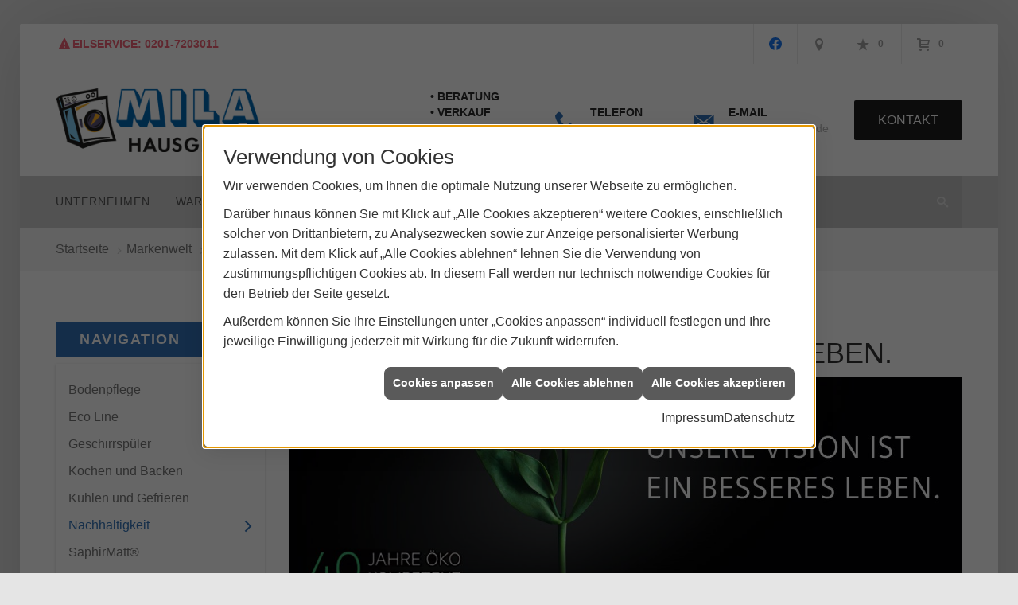

--- FILE ---
content_type: text/html; charset=utf-8
request_url: https://www.mila-essen.de/marke_hersteller_produkte/aeg/nachhaltigkeit
body_size: 12313
content:
<!DOCTYPE html><html lang="de"><head><title>Nachhaltigkeit - MILA Hausgeräte Essen Heisingen</title><meta name="Content-Type" content="text/html;charset=utf-8"/><meta name="description" content="Hausgeräte-Beratung und -Verkauf, Kundendienst und Reparatur vom Fachhändler in Essen - MILA Hausgeräte - Beachten Sie unsere Angebote"/><meta name="robots" content="index, follow"/><meta name="keywords" content="hausgeräte, elektrogeräte,Essen,MILA Hausgeräte,einbaugeräte, standgeräte, waschmaschine, toplader, toploader, frontlader, frontloader, wäschetrockner, trockner, backofen, herd, einbauherd, elektroherd, gasherd, kochfeld, cerankochfeld, glaskeramikkochfeld, dampfgarer, mikrowelle, mikrowellengerät, geschirrspüler, spülmaschine, kühlschrank, gefrierschrank, gefriertruhe, kühlgefrierkombination, kühl-gefrier-kombination"/><meta name="revisit-after" content="28 days"/><meta name="google-site-verification" content="c2sDQ8mKFY6GrygO20abwkfK9HfWgsYW5jW3Ogr-ye8"/><meta name="company" content="MILA Hausgeräte"/><meta name="date" content="2026-01-22"/><meta property="og:type" content="website"/><meta property="og:locale" content="de-DE"/><meta property="og:site_name" content="MILA Hausgeräte & Kundendienst"/><meta property="og:url" content="https://www.mila-essen.de/marke_hersteller_produkte/aeg/nachhaltigkeit"/><meta property="article:published_time" content="2025-11-28T11:09:30"/><meta property="og:image" content="https://www.mila-essen.de/scripts/get.aspx?media=/config/theme/og-image.png"/><meta property="og:image:secure_url" content="https://www.mila-essen.de/scripts/get.aspx?media=/config/theme/og-image.png"/><meta property="og:title" content=" Nachhaltigkeit"/><meta property="twitter:title" content=" Nachhaltigkeit"/><meta property="twitter:card" content="summary"/><meta property="og:description" content="Hausgeräte-Beratung und -Verkauf, Kundendienst und Reparatur vom Fachhändler in Essen - MILA Hausgeräte - Beachten Sie unsere Angebote"/><meta property="twitter:description" content="Hausgeräte-Beratung und -Verkauf, Kundendienst und Reparatur vom Fachhändler in Essen - MILA Hausgeräte - Beachten Sie unsere Angebote"/><link href="https://www.mila-essen.de/marke_hersteller_produkte/aeg/nachhaltigkeit" rel="canonical"/><link href="https://www.mila-essen.de/scripts/get.aspx?media=/config/theme/apple-touch-icon.png" rel="apple-touch-icon"/><link href="https://www.mila-essen.de/scripts/get.aspx?media=/config/theme/favicon.ico" rel="shortcut icon" type="image/x-icon"/><link href="/scripts/get.aspx?media=/config/theme/css/include.min.css&v=06012026191412" rel="stylesheet" type="text/css"/><script type="application/ld+json">{"@context":"http://schema.org","@type":"LocalBusiness","name":"MILA Hausgeräte & Kundendienst","image":"www.mila-essen.de/media/config/theme/logo.png","@id":"www.mila-essen.de","url":"www.mila-essen.de","telephone":"0201 7203011","email":"info@mila-essen.de","address":{"@type":"PostalAddress","streetAddress":"Bahnhofstraße 23","addressLocality":"Essen","postalCode":"45259","addressCountry":"DE"},"geo":{"@type":"GeoCoordinates","latitude":"51.401669","longitude":"7.065901"},"sameAs":["https://www.facebook.com/MILA-Hausgeräte-110635245107471"]}</script></head><body class="body_layout layout_main" data-active-content-q="/marke_hersteller_produkte/aeg/nachhaltigkeit" data-active-audience-q="kein" data-is-bot="true"><!-- IP = 23 --><!-- SID = spd1bz5tbqv3b52uedvyrgoe --><!-- ShopID = 10011221 (-341) --><!-- AppMode = offline --><!-- Loc = 1 --><!-- Page generated = 22.01.2026 19:38:32 --><!-- Page rendering = 462 --><!-- Cached = False -->
 <a href="/scripts/kontakt/mail.aspx" rel="nofollow" style="display:none">Kontakt</a> 
<div class="visible-print"></div><nav id="mobile_menu"></nav><div id="layout_wrapper"><header class="hidden-print" id="layout_header"><div class="header_contactbar_wrapper"><div class="container"><div class="header_contactbar"><div class="header_contactbar_contact hidden-xs hidden-sm"><ul class="header_contactbar_list"><li class="header_contactbar_item header_contactbar_service iconSetQ iconSetQ-warning"><span><strong>EILSERVICE: <a href="tel:7203011" title="720 30 11">0201-7203011</a></strong><a href="tel:7203011" title="720 30 11"></a></span></li></ul></div><div class="header_contactbar_buttons"><ul><li class="header_btn_socialmedia"><div class="socialmediaQ socialmediaQ-facebook socialmediaQ-default"><a href="https://www.facebook.com/MILA-Hausgeräte-110635245107471" target="_blank" rel="noreferrer"><picture class="responsiveImageQ"><template class="sourceQ" data-src="/content/images/socialmedialogos/facebook_q.svg" data-startwidth="" data-fancy="" data-previewcode=""></template><img src="" alt="Ein Facebook-Logo"></picture></a></div></li><li class="header_btn_location" title="bitteAnpassen"><a href="/unternehmen/elektrogeraete/kontakt" target="_self" rel="noreferrer" title="Jetzt Kontakt aufnehmen"><span class="iconSetQ iconSetQ-location"></span></a></li><li class="header_btn_phone hidden-md hidden-lg"><a class="iconSetQ iconSetQ-smartphone" href="tel:02017203011" title="Telefon"></a></li><li class="header_btn_mail hidden-md hidden-lg"><a class="iconSetQ iconSetQ-mail" title="E-Mail" data-q-uncrypt="105:110:102:111:64:109:105:108:97:45:101:115:115:101:110:46:100:101"></a></li><li class="header_btn_watchlist"><a href="#" title="Ihre Merkliste" data-q-trigger="ieQ.system.window.open" data-q-url="/unternehmen/elektrogeraete/merkliste?hdModus=" data-q-windowname="_self"><span class="iconSetQ iconSetQ-notelist-view"></span><span class="badge" title="Ihre Merkliste" data-q-mlcount="true" data-count="0">0</span></a></li><li class="header_btn_cart"><a href="/shop/warenkorb?" rel="noreferrer" title="Ihr Warenkorb"><span class="iconSetQ iconSetQ-cart" aria-hidden="true"  ></span><span class="badge" data-count="0">0</span><span class="sr-only">Artikel in Ihrem Warenkorb</span></a></li></ul></div></div></div></div><div class="header_logobar_wrapper"><div class="container"><div class="header_logobar"><a class="header_logobar_logo" href="/home.aspx" target="_self" rel="noreferrer" title="Zur Startseite"><picture class="responsiveImageQ"><template class="sourceQ" data-src="/media/config/theme/logo.png" data-startwidth="" data-focus-x="0.5" data-focus-y="0.5" data-fancy="false" data-previewcode=""></template><img src="" alt="Logo"></picture></a><div class="header_logobar_contact hidden-xs"><ul><li class="hidden-xs hidden-sm" id="header_contact_phone"><span class="header_contact_icon"></span><div><span class="header_contact_label">• Beratung</span><span class="header_contact_label">• Verkauf</span><span class="header_contact_label">• Kundendienst</span><span class="header_contact_label">• Ersatzteile</span></div></li><li class="hidden-xs hidden-sm" id="header_contact_phone"><span class="header_contact_icon iconSetQ iconSetQ-phone"></span><div><span class="header_contact_label">Telefon</span><span class="header_contact_value"><span class="value">0201 7203011</span></span></div></li><li class="hidden-xs hidden-sm" id="header_contact_mail"><span class="header_contact_icon iconSetQ iconSetQ-mail"></span><div><span class="header_contact_label">E-Mail</span><span class="header_contact_value"><span class="value"><a title="E-Mail" data-q-trigger="ieQ.system.helper.uncrypt" data-q-uncrypt="105:110:102:111:64:109:105:108:97:45:101:115:115:101:110:46:100:101">oan-iismlsee@.dfen</a></span></span></div></li><li id="header_contact_btn" title="bitteAnpassen"><a href="/unternehmen/elektrogeraete/kontakt" target="_self" rel="noreferrer" title="Mehr erfahren">Kontakt</a></li></ul></div></div></div></div><div class="header_navigation_wrapper"><div class="container"><div class="header_navigation"><nav class="header_navbar hidden-md hidden-lg"><div class="nav_toggle"><a class="header_menu_toggle" href="#mobile_menu" target="_self" title="Navigation öffnen"><span class="bar"></span><span class="bar"></span><span class="bar"></span></a><a class="header_menu_toggle_close" href="#mobile_menu" target="_self" title="Navigation schließen"><span class="bar"></span><span class="bar"></span></a></div></nav><nav class="header_navbar hidden-xs hidden-sm"><div class="main_menu"><ul><li class="dropdown_item single"><a href="/unternehmen/elektrogeraete" target="_self" rel="noreferrer" title="Unternehmen">Unternehmen</a><div class="dropdown_content"><ul role="menu"   data-listing="standard"><li role="none"  ><a role="menuitem"   href="/unternehmen/elektrogeraete/ueber_uns" title="Über uns">Über uns</a></li><li role="none"  ><a role="menuitem"   href="/unternehmen/elektrogeraete/leistungen" title="Leistungen">Leistungen</a></li><li role="none"  ><a role="menuitem"   href="/unternehmen/elektrogeraete/ausstellung" title="Ausstellung">Ausstellung</a></li><li role="none"  ><a role="menuitem"   href="/unternehmen/elektrogeraete/recruiting" title="Stellenangebote">Stellenangebote</a></li><li role="none"  ><a role="menuitem"   href="/unternehmen/elektrogeraete/kontakt" title="Kontakt">Kontakt</a></li><li role="none"  ><a role="menuitem"   href="/unternehmen/elektrogeraete/terminkalender" title="Terminanfrage">Termin&shy;anfrage</a></li><li role="none"  ><a role="menuitem"   href="/unternehmen/elektrogeraete/stammkundeninfo" title="Stammkunden-Info">Stammkun&shy;den-Info</a></li><li role="none"  ><a role="menuitem"   href="/unternehmen/elektrogeraete/gaestebuch" title="Gästebuch">Gästebuch</a></li><li role="none"  ><a role="menuitem"   href="/unternehmen/elektrogeraete/malvorlagen" title="Malvorlagen">Malvorlagen</a></li></ul></div></li><li><a href="/unternehmen/elektrogeraete/vorort-plus" target="_self" title="VorOrt-plus">Warum wir?</a></li><li><a href="/marke_hersteller_produkte" target="_self" title="Markenwelt">Markenwelt</a></li><li class="dropdown_item single"><span title="Beratungswelt">Beratungswelt</span><div class="dropdown_content"><ul role="menu"   data-listing="standard" data-zielgruppe="privat"><li role="none"  ><a role="menuitem"   href="/elektrogeraete/waesche" title="Waschen und Trocknen">Waschen und Trocknen</a></li><li role="none"  ><a role="menuitem"   href="/elektrogeraete/geschirrspueler" title="Geschirrspüler">Geschirrspüler</a></li><li role="none"  ><a role="menuitem"   href="/elektrogeraete/kochen_und_backen" title="Kochen und Backen">Kochen und Backen</a></li><li role="none"  ><a role="menuitem"   href="/elektrogeraete/kuehl_gefriergeraete" title="Kühlen und Gefrieren">Kühlen und Gefrieren</a></li><li role="none"  ><a role="menuitem"   href="/elektrogeraete/kaffee" title="Kaffee- und Espressogeräte">Kaffee- und Espressogeräte</a></li><li role="none"  ><a role="menuitem"   href="/elektrogeraete/staubsauger" title="Staubsauger">Staub&shy;sauger</a></li><li role="none"  ><a role="menuitem"   href="/elektrogeraete/kleingeraete" title="Kleingeräte">Kleingeräte</a></li><li role="none"  ><a role="menuitem"   href="/elektrogeraete/smart_home" title="Smart Home">Smart Home</a></li><li role="none"  ><a role="menuitem"   href="/elektrogeraete/tipps" title="Onlinemagazin">Onlinemagazin</a></li></ul><div class="clearfix"></div></div></li><li class="dropdown_item single"><a href="/shop" target="_self" title="Produkte">Produkte</a><div class="clearfix"></div></li><li><a href="https://www.mila-essen.fachhandelskatalog.de/" target="_blank" rel="noreferrer" title="Miele Katalog">Miele Katalog</a></li></ul><div class="clearfix"></div></div></nav><div class="header_search" id="header_search"><form action="/scripts/csearch.aspx" id="csuche" name="csuche" data-q-show-pending-on="submit" method=get enctype=multipart/form-data role="search"    ><div class="input-group"><input class="form-control form-control" aria-label="Webseite durchsuchen"   placeholder="Suche ..." maxlength="200" title="Ihre Suche" id="suchbgr" name="suchbgr" type="text"/><input class="form-control" aria-label="Webseite durchsuchen"   value="HBPCM" id="SearchSpecs" name="SearchSpecs" type="hidden"/><input class="form-control" aria-label="Webseite durchsuchen"   value="false" id="ShowSpecs" name="ShowSpecs" type="hidden"/><input class="form-control" aria-label="Webseite durchsuchen"   value="5" id="DefCount" name="DefCount" type="hidden"/><input class="form-control" aria-label="Webseite durchsuchen"   value="HBPCM" id="ResOrder" name="ResOrder" type="hidden"/><div class="input-group-btn"><button class="btn btn-primary iconSetQ iconSetQ-search" id="sub" title="Suchen" type="submit"><span class="sr-only">Suchen</span></button></div></div></form></div></div></div></div></header><div id="layout_boxed_wrapper"><nav class="hidden-print" id="layout_breadcrumb"><div class="container"><ol class="breadcrumb"><li><a href="https://www.mila-essen.de" rel="noreferrer">Startseite</a></li><li><a href="/marke_hersteller_produkte" rel="noreferrer">Markenwelt</a></li><li><a href="/marke_hersteller_produkte/aeg" rel="noreferrer">AEG Hausgeräte</a></li><li class="active" aria-current="page"  >Nachhaltigkeit</li></ol></div></nav><main id="layout_main"><div class="container"><div class="row"><div class="hidden-xs hidden-sm hidden-print col-xs-12 col-sm-12 col-md-3 col-lg-3"><aside id="layout_sidebar"><h3 class="sidebar_title">Navigation</h3><ul class="sidebar_menu" role="menu"   data-listing="standard"><li role="none"  ><a role="menuitem"   href="/marke_hersteller_produkte/aeg/bodenpflege" title="Bodenpflege">Bodenpflege</a></li><li role="none"  ><a role="menuitem"   href="/marke_hersteller_produkte/aeg/eco-line" title="Eco Line">Eco Line</a></li><li role="none"  ><a role="menuitem"   href="/marke_hersteller_produkte/aeg/geschirrspueler" title="Geschirrspüler">Geschirrspüler</a></li><li role="none"  ><a role="menuitem"   href="/marke_hersteller_produkte/aeg/kochen_und_backen" title="Kochen und Backen">Kochen und Backen</a></li><li role="none"  ><a role="menuitem"   href="/marke_hersteller_produkte/aeg/kuehl_gefriergeraete" title="Kühlen und Gefrieren">Kühlen und Gefrieren</a></li><li role="none"  ><a role="menuitem"   href="/marke_hersteller_produkte/aeg/nachhaltigkeit" title="Nachhaltigkeit">Nachhaltigkeit</a></li><li role="none"  ><a role="menuitem"   href="/marke_hersteller_produkte/aeg/saphirmatt" title="SaphirMatt®">SaphirMatt®</a></li><li role="none"  ><a role="menuitem"   href="/marke_hersteller_produkte/aeg/waesche" title="Wäschepflege">Wäschepflege</a></li></ul></aside></div><div class="layout_main-col-print col-xs-12 col-sm-12 col-md-9 col-lg-9"><section id="layout_content"><div class="pull-right layout_aktionsleiste hidden-print"></div><div class="clearfix"></div>

<article><header><h1>UNSERE VISION IST EIN BESSERES LEBEN.<br></h1><picture class="responsiveImageQ marginQ-bottom"><template class="sourceQ" data-src="/media/de/marke_hersteller_produkte/aeg/nachhaltigkeit/keyvisual_1200x400.jpg" data-startwidth="801" data-focus-x="0.5" data-focus-y="0.5" data-fancy="false" data-previewcode=""></template><template class="sourceQ" data-src="/media/de/marke_hersteller_produkte/aeg/nachhaltigkeit/keyvisual_800x320.jpg" data-startwidth="401" data-focus-x="0.5" data-focus-y="0.5" data-fancy="false" data-previewcode=""></template><template class="sourceQ" data-src="/media/de/marke_hersteller_produkte/aeg/nachhaltigkeit/keyvisual_400x240.jpg" data-startwidth="" data-focus-x="0.5" data-focus-y="0.5" data-fancy="false" data-previewcode=""></template><img src="" alt="AEG Logo, grüner Pflanzenstängel mit Blättern, Text: "Unsere Vision ist ein besseres Leben. 40 Jahre Öko-Kompetenz.""></picture></header><section><h2>4 JAHRZEHNTE FÜR MEHR NACHHALTIGKEIT.</h2><div class="row contentWidthQ"><div class="containerQ"><div class="col-xs-12 col-sm-4 col-md-4 col-lg-4"><p>Seit 40 Jahren entwickelt AEG Geräte, die Ihnen nicht nur dabei helfen, Ihr Leben angenehmer und genussvoller zu gestalten – sondern auch verantwortungsbewusster und umweltfreundlicher. Geräte also, die ihre Technik vor allem auch dazu nutzen, Ressourcen zu schonen. <br></p></div><div class="col-xs-12 col-sm-4 col-md-4 col-lg-4"><p>So hat AEG bereits 1980 – als erster Hausgerätehersteller überhaupt – eine komplette Linie mit energiesparenden Geräten auf den Markt gebracht. Seither arbeitet AEG stetig an der Minimierung von Wasser-, Waschmittel- und Energieverbrauch.<br></p></div><div class="col-xs-12 col-sm-4 col-md-4 col-lg-4"><p>Und das wird auch so bleiben. Denn mit dem zukunftsweisenden FOR THE BETTER-Programm hat AEG das Thema Nachhaltigkeit nicht nur zum Unternehmensziel, sondern auch zum Markenwert gemacht – und treibt es Stück für Stück voran.<br></p></div></div></div><div class="row contentWidthQ"><div class="containerQ"><div class="col-xs-12 col-sm-12 col-md-12 col-lg-12"><picture class="responsiveImageQ marginQ-bottom"><template class="sourceQ" data-src="/media/de/marke_hersteller_produkte/aeg/nachhaltigkeit/key-forest.jpg" data-startwidth="" data-focus-x="0.5" data-focus-y="0.5" data-fancy="false" data-previewcode=""></template><img src="" alt="Sonnenstrahlen brechen durch dichten, grünen Wald; links unten Text: „40 Jahre Öko Kompetenz“ von AEG."></picture></div></div></div><hr/></section><section><h2>AEG BEHANDELT GUTES GUT.</h2><div class="row equalHeightQ-flex itemAlignCenterQ d-flex align-items-center"><div class="marginQ-bottom col-xs-12 col-sm-6 col-md-6 col-lg-6"><picture class="responsiveImageQ"><template class="sourceQ" data-src="/media/de/marke_hersteller_produkte/aeg/nachhaltigkeit/key-kochen.jpg" data-startwidth="" data-focus-x="0.5" data-focus-y="0.5" data-fancy="false" data-previewcode=""></template><img src="" alt="Gedämpfter Romanesco mit Granatapfelkernen auf einem Teller, Dampf steigt auf, gesunde und nachhaltige Zubereitung."></picture></div><div class="marginQ-bottom col-xs-12 col-sm-6 col-md-6 col-lg-6"><p>Alles, was wir kochen, ist es wert, gut gekocht zu werden. Die nachhaltigen Kücheninnovationen von AEG helfen Ihnen dabei, besser und gesünder zu kochen. Viele der Geräte tragen zu einem besseren Erhalt von Vitaminen und Nährstoffen bei und reduzieren außerdem durch optimale Zubereitung die Lebensmittelverschwendung. Alles ohne dabei unnötig Energie zu verbrauchen. Das ist gute, gesunde und nachhaltige Küche – in der Gutes gut behandelt wird.</p></div></div><p class="lead">TOP-TECHNOLOGIEN FÜR WIR BEHANDELN DIE NACHHALTIGE KÜCHE</p><div class="row equalHeightQ-flex itemAlignCenterQ d-flex align-items-center verticallyCenteredQ"><div class="marginQ-bottom col-xs-12 col-sm-6 col-md-6 col-lg-6"><picture class="responsiveImageQ pull-left marginQ-right"><template class="sourceQ" data-src="/media/de/marke_hersteller_produkte/aeg/nachhaltigkeit/icon-sensepro.png" data-startwidth="" data-focus-x="0.5" data-focus-y="0.5" data-fancy="false" data-static="true" data-width="80" data-previewcode=""></template><img src="" alt="Weißes Symbol eines Kochlöffels in einem grünen Kreis, steht für AEG Sensepro® Kochtechnologie."></picture><p><strong>Sensepro® <br></strong>Hilft, Lebensmittel auf den Punkt zu kochen und wertvolle Nährstoffe zu erhalten.</p></div><div class="marginQ-bottom col-xs-12 col-sm-6 col-md-6 col-lg-6"><picture class="responsiveImageQ marginQ-bottom"><template class="sourceQ" data-src="/media/de/marke_hersteller_produkte/aeg/nachhaltigkeit/sensepro.png" data-startwidth="" data-focus-x="0.5" data-focus-y="0.5" data-fancy="true" data-previewcode=""></template><img src="" alt="Ein Topf mit Wasser und Vakuumbeutel auf dem Herd, daneben Zitronen, Knoblauch und Kräuter; AEG SensePro® Sensor im Einsatz."></picture></div></div><div class="row equalHeightQ-flex itemAlignCenterQ d-flex align-items-center verticallyCenteredQ"><div class="marginQ-bottom col-xs-12 col-sm-6 col-md-6 col-lg-6"><picture class="responsiveImageQ pull-left marginQ-right"><template class="sourceQ" data-src="/media/de/marke_hersteller_produkte/aeg/nachhaltigkeit/icon-sensefry.png" data-startwidth="" data-focus-x="0.5" data-focus-y="0.5" data-fancy="false" data-static="true" data-width="80" data-previewcode=""></template><img src="" alt="Symbol für Temperaturregelung: Rohr mit Thermometer und drei Dampfwellen, weiß auf grünem Hintergrund, AEG SenseFry® Icon."></picture><p><strong>SenseFry®<br></strong>Brat-Sensor, der immer die richtige Temperatur hält und Anbrennen verhindert. Für perfekte Bratergebnisse.</p></div><div class="marginQ-bottom col-xs-12 col-sm-6 col-md-6 col-lg-6"><picture class="responsiveImageQ marginQ-bottom"><template class="sourceQ" data-src="/media/de/marke_hersteller_produkte/aeg/nachhaltigkeit/sensefry.png" data-startwidth="" data-focus-x="0.5" data-focus-y="0.5" data-fancy="true" data-previewcode=""></template><img src="" alt="Pfanne mit einem Pancake auf einem modernen AEG-Induktionskochfeld, Öl in der Pfanne, Fokus auf nachhaltiges Kochen."></picture></div></div><div class="row equalHeightQ-flex itemAlignCenterQ d-flex align-items-center verticallyCenteredQ"><div class="marginQ-bottom col-xs-12 col-sm-6 col-md-6 col-lg-6"><picture class="responsiveImageQ pull-left marginQ-right"><template class="sourceQ" data-src="/media/de/marke_hersteller_produkte/aeg/nachhaltigkeit/icon-steamrange.png" data-startwidth="" data-focus-x="0.5" data-focus-y="0.5" data-fancy="false" data-static="true" data-width="80" data-previewcode=""></template><img src="" alt="Ein weißes Symbol einer Kochmütze mit drei Linien darunter, umgeben von zwei Kreisen auf grünem Hintergrund."></picture><p><strong>Steam-Range<br></strong>Differenzierte Dampflösungen für jedes Gericht. Erhält die Nährstoffe.</p></div><div class="marginQ-bottom col-xs-12 col-sm-6 col-md-6 col-lg-6"><picture class="responsiveImageQ marginQ-bottom"><template class="sourceQ" data-src="/media/de/marke_hersteller_produkte/aeg/nachhaltigkeit/steamrange.png" data-startwidth="" data-focus-x="0.5" data-focus-y="0.5" data-fancy="true" data-previewcode=""></template><img src="" alt="Dampfgarbehälter mit lila und grünem Blumenkohl vor einem AEG-Backofen, daneben frischer Romanesco."></picture></div></div><div class="row equalHeightQ-flex itemAlignCenterQ d-flex align-items-center verticallyCenteredQ"><div class="marginQ-bottom col-xs-12 col-sm-6 col-md-6 col-lg-6"><picture class="responsiveImageQ pull-left marginQ-right"><template class="sourceQ" data-src="/media/de/marke_hersteller_produkte/aeg/nachhaltigkeit/iconquickselect.png" data-startwidth="" data-focus-x="0.5" data-focus-y="0.5" data-fancy="false" data-static="true" data-width="80" data-previewcode=""></template><img src="" alt="Hand mit ausgestrecktem Zeigefinger tippt auf ein Häkchen-Symbol, grüner Hintergrund, QuickSelect-Funktion."></picture><p><strong>QuickSelect<br></strong>Personalisierte Zeit-Steuerung durch den Ecometer. Optimiert den Energieverbrauch.</p></div><div class="marginQ-bottom col-xs-12 col-sm-6 col-md-6 col-lg-6"><picture class="responsiveImageQ marginQ-bottom"><template class="sourceQ" data-src="/media/de/marke_hersteller_produkte/aeg/nachhaltigkeit/quickselect.png" data-startwidth="" data-focus-x="0.5" data-focus-y="0.5" data-fancy="true" data-previewcode=""></template><img src="" alt="Eine Hand bedient das AEG QuickSelect-Bedienfeld eines Geschirrspülers und wählt den Modus zwischen Quick und ECO."></picture></div></div><div class="row equalHeightQ-flex itemAlignCenterQ d-flex align-items-center"><div class="marginQ-bottom col-xs-12 col-sm-12 col-md-12 col-lg-12"><div class="row equalHeightQ verticallyCenteredQ"><div class="marginQ-bottom col-xs-12 col-sm-6 col-md-6 col-lg-6"><picture class="responsiveImageQ pull-left marginQ-right"><template class="sourceQ" data-src="/media/de/marke_hersteller_produkte/aeg/nachhaltigkeit/icon-longfresh.png" data-startwidth="" data-focus-x="0.5" data-focus-y="0.5" data-fancy="false" data-static="true" data-width="80" data-previewcode=""></template><img src="" alt="Symbol für LongFresh 0°: Ein stilisiertes Thermometer, eine Uhr und „x3“, steht für dreifach längere Frische."></picture><p><strong>LongFresh 0° <br></strong>Hält Lebensmittel bis zu 3x länger frisch. Sorgt für weniger Lebensmittelverschwendung.</p></div><div class="marginQ-bottom col-xs-12 col-sm-6 col-md-6 col-lg-6"><picture class="responsiveImageQ marginQ-bottom"><template class="sourceQ" data-src="/media/de/marke_hersteller_produkte/aeg/nachhaltigkeit/longfresh.png" data-startwidth="" data-focus-x="0.5" data-focus-y="0.5" data-fancy="true" data-previewcode=""></template><img src="" alt="Zwei Salatköpfe auf Holzbrett: links ohne LongFresh, welk; rechts mit LongFresh, frisch und knackig."></picture></div></div></div></div><hr/></section><section><h2>AEG PFLEGT, WAS IHNEN WICHTIG IST.</h2><div class="row equalHeightQ-flex itemAlignCenterQ d-flex align-items-center"><div class="marginQ-bottom col-xs-12 col-sm-6 col-md-6 col-lg-6"><picture class="responsiveImageQ"><template class="sourceQ" data-src="/media/de/marke_hersteller_produkte/aeg/nachhaltigkeit/key-waschen.png" data-startwidth="" data-focus-x="0.5" data-focus-y="0.5" data-fancy="false" data-previewcode=""></template><img src="" alt="Frau in senfgelbem Kleid mit Bindegürtel und Perlenkragen steht vor dunklem Hintergrund."></picture></div><div class="marginQ-bottom col-xs-12 col-sm-6 col-md-6 col-lg-6"><p>Wer mit seiner Kleidung schonend und pfleglich umgeht, kann sie länger tragen – und damit der Umwelt etwas Gutes tun. AEG bietet Ihnen die richtigen Produkte für längere Freude an Ihren Lieblingsstücken. Mit den energieeffizienten Geräten von AEG können Sie Ihre Wäsche nicht nur rein waschen, sondern auch pflegen. Sie können sich den Gang zur Reinigung sparen. Und schonen neben der Kleidung auch die Umwelt. Das ist nachhaltige Wäschepflege – bei der das gepflegt wird, was Ihnen wichtig ist.</p></div></div><p class="lead">TOP-TECHNOLOGIEN FÜR DIE NACHHALTIGE WÄSCHEPFLEGE</p><div class="row equalHeightQ-flex itemAlignCenterQ d-flex align-items-center verticallyCenteredQ"><div class="marginQ-bottom col-xs-12 col-sm-6 col-md-6 col-lg-6"><picture class="responsiveImageQ pull-left marginQ-right"><template class="sourceQ" data-src="/media/de/marke_hersteller_produkte/aeg/nachhaltigkeit/icon_autodose.png" data-startwidth="" data-focus-x="0.5" data-focus-y="0.5" data-fancy="false" data-static="true" data-width="80" data-previewcode=""></template><img src="" alt="Symbol für AutoDose: Waschmittelflasche mit Tropfen und dem Wort "Auto" darunter, auf grünem Hintergrund."></picture><p><strong>AutoDose<br></strong>Dosiert automatisch. Spart Waschmittel und schützt die Kleidung.</p></div><div class="marginQ-bottom col-xs-12 col-sm-6 col-md-6 col-lg-6"><picture class="responsiveImageQ marginQ-bottom"><template class="sourceQ" data-src="/media/de/marke_hersteller_produkte/aeg/nachhaltigkeit/autodose.png" data-startwidth="" data-focus-x="0.5" data-focus-y="0.5" data-fancy="true" data-previewcode=""></template><img src="" alt="Zwei Hände halten blauen Stoff; links mit Loch und gezogenen Fäden, rechts repariert und unversehrt."></picture></div></div><div class="row equalHeightQ-flex itemAlignCenterQ d-flex align-items-center verticallyCenteredQ"><div class="marginQ-bottom col-xs-12 col-sm-6 col-md-6 col-lg-6"><picture class="responsiveImageQ pull-left marginQ-right"><template class="sourceQ" data-src="/media/de/marke_hersteller_produkte/aeg/nachhaltigkeit/icon_prosteam.png" data-startwidth="" data-focus-x="0.5" data-focus-y="0.5" data-fancy="false" data-static="true" data-width="80" data-previewcode=""></template><img src="" alt="Symbol eines stilisierten Blattes und einer Gabel, das Nachhaltigkeit und umweltfreundliche Küche von AEG darstellt."></picture><p><strong>ProSteam®<br></strong>Auffrischen statt Waschen. Spart Wasser, schont die Textilien und minimiert den Bügelaufwand.</p></div><div class="marginQ-bottom col-xs-12 col-sm-6 col-md-6 col-lg-6"><picture class="responsiveImageQ marginQ-bottom"><template class="sourceQ" data-src="/media/de/marke_hersteller_produkte/aeg/nachhaltigkeit/prosteam.png" data-startwidth="" data-focus-x="0.5" data-focus-y="0.5" data-fancy="true" data-previewcode=""></template><img src="" alt="Ein weißes Hemd auf einem Bügel, links zerknittert, rechts glatt, vor dunklem Hintergrund."></picture></div></div><div class="row equalHeightQ-flex itemAlignCenterQ d-flex align-items-center verticallyCenteredQ"><div class="marginQ-bottom col-xs-12 col-sm-6 col-md-6 col-lg-6"><picture class="responsiveImageQ pull-left marginQ-right"><template class="sourceQ" data-src="/media/de/marke_hersteller_produkte/aeg/nachhaltigkeit/icon_3d-scan.png" data-startwidth="" data-focus-x="0.5" data-focus-y="0.5" data-fancy="false" data-static="true" data-width="80" data-previewcode=""></template><img src="" alt="Icon einer Daunenjacke mit einem stilisierten Trocknersymbol, Symbol für 3D Scan-Technologie von AEG."></picture><p><strong>3D Scan<br></strong>Trocknet Daunen besser. Erhält die Qualität und Funktionalität.</p></div><div class="marginQ-bottom col-xs-12 col-sm-6 col-md-6 col-lg-6"><picture class="responsiveImageQ marginQ-bottom"><template class="sourceQ" data-src="/media/de/marke_hersteller_produkte/aeg/nachhaltigkeit/3d-scan.png" data-startwidth="" data-focus-x="0.5" data-focus-y="0.5" data-fancy="true" data-previewcode=""></template><img src="" alt="Orangefarbene Daunenjacke mit wellenförmigem Steppmuster, ausgebreitet auf grauem Hintergrund, beide Ärmel sichtbar."></picture></div></div><div class="row equalHeightQ-flex itemAlignCenterQ d-flex align-items-center verticallyCenteredQ"><div class="marginQ-bottom col-xs-12 col-sm-6 col-md-6 col-lg-6"><picture class="responsiveImageQ pull-left marginQ-right"><template class="sourceQ" data-src="/media/de/marke_hersteller_produkte/aeg/nachhaltigkeit/icon_absolutecare.png" data-startwidth="" data-focus-x="0.5" data-focus-y="0.5" data-fancy="false" data-static="true" data-width="80" data-previewcode=""></template><img src="" alt="Zwei stilisierte Hände, die sich in einem Kreis berühren, symbolisieren Nachhaltigkeit und Verantwortung."></picture><p><strong>AbsoluteCare<br></strong>Steuert Bewegung und Temperatur der Trommel beim Trocknen. Bewahrt die Form, schützt die Fasern und spart Energie.</p></div><div class="marginQ-bottom col-xs-12 col-sm-6 col-md-6 col-lg-6"><picture class="responsiveImageQ marginQ-bottom"><template class="sourceQ" data-src="/media/de/marke_hersteller_produkte/aeg/nachhaltigkeit/absolutecare.png" data-startwidth="" data-focus-x="0.5" data-focus-y="0.5" data-fancy="true" data-previewcode=""></template><img src="" alt="Frau mit grünem, grob gestricktem Pullover und passendem Schal hält den Schal nah an ihr Gesicht, dunkler Hintergrund."></picture></div></div><div class="row equalHeightQ-flex itemAlignCenterQ d-flex align-items-center verticallyCenteredQ"><div class="marginQ-bottom col-xs-12 col-sm-6 col-md-6 col-lg-6"><picture class="responsiveImageQ pull-left marginQ-right"><template class="sourceQ" data-src="/media/de/marke_hersteller_produkte/aeg/nachhaltigkeit/icon_oekokombi-plus-waschtrockner.png" data-startwidth="" data-focus-x="0.5" data-focus-y="0.5" data-fancy="false" data-static="true" data-width="80" data-previewcode=""></template><img src="" alt="Symbol eines T-Shirts mit Blatt und Stecker, steht für nachhaltige, energieeffiziente Wäschepflege von AEG."></picture><p><strong>Ökokombi Plus Waschtrockner</strong><br>40% weniger Energie, präzise Trommelbewegungen und Temperaturen.<br></p></div><div class="marginQ-bottom col-xs-12 col-sm-6 col-md-6 col-lg-6"><picture class="responsiveImageQ marginQ-bottom"><template class="sourceQ" data-src="/media/de/marke_hersteller_produkte/aeg/nachhaltigkeit/oekokombi-plus-waschtrockner.png" data-startwidth="" data-focus-x="0.5" data-focus-y="0.5" data-fancy="true" data-previewcode=""></template><img src="" alt="Ein Wäschekorb mit ordentlich gefalteter, blauer und hellblauer Kleidung auf dunklem Boden."></picture></div></div><hr/></section><section><h2>AEG MACHT MEHR SAUBER ALS IHR ZUHAUSE.</h2><div class="row equalHeightQ-flex itemAlignCenterQ d-flex align-items-center"><div class="marginQ-bottom col-xs-12 col-sm-6 col-md-6 col-lg-6"><picture class="responsiveImageQ"><template class="sourceQ" data-src="/media/de/marke_hersteller_produkte/aeg/nachhaltigkeit/key-saugen.png" data-startwidth="" data-focus-x="0.5" data-focus-y="0.5" data-fancy="false" data-previewcode=""></template><img src="" alt="Person saugt mit einem AEG ÖKOStaubsauger auf Holzboden und Teppich vor einer Fensterfront bei Sonnenuntergang."></picture></div><div class="marginQ-bottom col-xs-12 col-sm-6 col-md-6 col-lg-6"><p>Mehr Sauberkeit und Wohlfühlen für Sie, mehr konsequenter Umweltschutz für alle: Seit 40 Jahren beweisen ÖKOStaubsauger von AEG, dass sich auch mit kleinen, alltäglichen Dingen Großes bewirken lässt. Intensive Materialforschung, neueste Fertigungsmethoden und fortschrittliche Technologien sorgen dafür, dass Staubsaugen insgesamt gründlicher, angenehmer und nachhaltiger ist.</p></div></div><p class="lead">TOP-TECHNOLOGIEN FÜR NACHHALTIGES STAUBSAUGEN</p><div class="row equalHeightQ-flex itemAlignCenterQ d-flex align-items-center verticallyCenteredQ"><div class="marginQ-bottom col-xs-12 col-sm-6 col-md-6 col-lg-6"><picture class="responsiveImageQ pull-left marginQ-right"><template class="sourceQ" data-src="/media/de/marke_hersteller_produkte/aeg/nachhaltigkeit/icon_oekokonzept.png" data-startwidth="" data-focus-x="0.5" data-focus-y="0.5" data-fancy="false" data-static="true" data-width="80" data-previewcode=""></template><img src="" alt="Recycling-Symbol in weiß auf grünem Hintergrund, steht für Nachhaltigkeit und Umweltschutz bei AEG-Produkten."></picture><p><strong>ÖKO-Konzept<br></strong>Hergestellt aus bis zu 75% Recyclingkunststoff. Bis zu 92% recycelbar.</p></div><div class="marginQ-bottom col-xs-12 col-sm-6 col-md-6 col-lg-6"><picture class="responsiveImageQ marginQ-bottom"><template class="sourceQ" data-src="/media/de/marke_hersteller_produkte/aeg/nachhaltigkeit/oeko-konzept.png" data-startwidth="" data-focus-x="0.5" data-focus-y="0.5" data-fancy="true" data-previewcode=""></template><img src="" alt="Zwei AEG Staubsauger neben Recycling-Symbol mit „75%“, Hinweis auf nachhaltige Herstellung aus Recyclingkunststoff."></picture></div></div><div class="row equalHeightQ-flex itemAlignCenterQ d-flex align-items-center verticallyCenteredQ"><div class="marginQ-bottom col-xs-12 col-sm-6 col-md-6 col-lg-6"><picture class="responsiveImageQ pull-left marginQ-right"><template class="sourceQ" data-src="/media/de/marke_hersteller_produkte/aeg/nachhaltigkeit/icon_powerflow.png" data-startwidth="" data-focus-x="0.5" data-focus-y="0.5" data-fancy="false" data-static="true" data-width="80" data-previewcode=""></template><img src="" alt="Weißes Symbol eines Blattes mit Blitz in der Mitte, umgeben von zwei Kreisen auf grünem Hintergrund."></picture><p><strong>PowerFlow-Technologie<br></strong>Maximale Reinigungsleistung auf jedem Bodenbelag mit bis zu 70% Stromersparnis.</p></div><div class="marginQ-bottom col-xs-12 col-sm-6 col-md-6 col-lg-6"><picture class="responsiveImageQ marginQ-bottom"><template class="sourceQ" data-src="/media/de/marke_hersteller_produkte/aeg/nachhaltigkeit/powerflow-technologie.png" data-startwidth="" data-focus-x="0.5" data-focus-y="0.5" data-fancy="true" data-previewcode=""></template><img src="" alt="AEG Staubsauger mit PowerFlow-Technologie, LED-Lichtern und Hinweis auf starke Saugleistung wie 2200 W."></picture></div></div><div class="row equalHeightQ-flex itemAlignCenterQ d-flex align-items-center verticallyCenteredQ"><div class="marginQ-bottom col-xs-12 col-sm-6 col-md-6 col-lg-6"><picture class="responsiveImageQ pull-left marginQ-right"><template class="sourceQ" data-src="/media/de/marke_hersteller_produkte/aeg/nachhaltigkeit/icon_puresound-system.png" data-startwidth="" data-focus-x="0.5" data-focus-y="0.5" data-fancy="false" data-static="true" data-width="80" data-previewcode=""></template><img src="" alt="Lautsprechersymbol mit Schallwellen, steht für das PureSound-System von AEG für besonders leises Staubsaugen."></picture><p><strong>PureSound-System </strong><br>Flüsterleise Power. Unglaublich leises Staubsaugen mit nur 57 dB(A)**.</p></div><div class="marginQ-bottom col-xs-12 col-sm-6 col-md-6 col-lg-6"><picture class="responsiveImageQ marginQ-bottom"><template class="sourceQ" data-src="/media/de/marke_hersteller_produkte/aeg/nachhaltigkeit/puresound-system.png" data-startwidth="" data-focus-x="0.5" data-focus-y="0.5" data-fancy="true" data-previewcode=""></template><img src="" alt="Ein schlafendes Baby in Windel liegt entspannt auf einem AEG Staubsauger vor dunklem Hintergrund."></picture></div></div><div class="row equalHeightQ-flex itemAlignCenterQ d-flex align-items-center verticallyCenteredQ"><div class="marginQ-bottom col-xs-12 col-sm-6 col-md-6 col-lg-6"><picture class="responsiveImageQ pull-left marginQ-right"><template class="sourceQ" data-src="/media/de/marke_hersteller_produkte/aeg/nachhaltigkeit/icon_bedienergonomie.png" data-startwidth="" data-focus-x="0.5" data-focus-y="0.5" data-fancy="false" data-static="true" data-width="80" data-previewcode=""></template><img src="" alt="Symbol eines Staubsaugers mit ergonomischem Griff in einem weißen Kreis auf grünem Hintergrund, Fokus auf Bedienergonomie."></picture><p><strong>Bedien­ergonomie<br></strong>Ausgezeichneter Komfort. Durchdacht, leichtgängig, flexibel und rückenschonend.</p></div><div class="marginQ-bottom col-xs-12 col-sm-6 col-md-6 col-lg-6"><picture class="responsiveImageQ marginQ-bottom"><template class="sourceQ" data-src="/media/de/marke_hersteller_produkte/aeg/nachhaltigkeit/bedienergonomie.png" data-startwidth="" data-focus-x="0.5" data-focus-y="0.5" data-fancy="true" data-previewcode=""></template><img src="" alt="Person saugt mit dem AEG CX7-2 Staubsauger einen Teppich; AGR-Siegel „Geprüft & empfohlen“ ist eingeblendet."></picture></div></div><div class="row contentWidthQ"><div class="containerQ"><div class="col-xs-12 col-sm-12 col-md-12 col-lg-12"><p><small>*Verglichen mit AEG AE7810 <br>**VX82-1-ÖKO, gemessen auf Teppich gemäß Verordnung (EU) Nr. 666/2013 der Kommission vom 8. Juli 2013. <br>***Geprüft und empfohlen vom Forum: Gesunder Rücken – besser leben e.V. und dem Bundesverband deutscher Rückenschulen (BdR) e.V.</small></p></div></div></div></section><div class="insertcontent"><div class="row"><div class="col-xs-12 col-sm-6 col-md-6 col-lg-6"><div class="q0_call-to-action-contact-link"><a href="/unternehmen/elektrogeraete/kontakt" target="_self" data-q-trigger="ieQ.system.window.open" data-q-url="/unternehmen/elektrogeraete/kontakt" data-q-windowname="_self">Jetzt Termin vereinbaren!</a></div></div><div class="col-xs-12 col-sm-6 col-md-6 col-lg-6"><div class="q0_call-to-action-phone-link" data-trennzeichen=""><span class="q0_call-to-action-phone-link_value"><a href="tel:02017203011" title="0201 7203011">0201 7203011</a></span></div></div></div></div></article><div class="insertcontent"><div class="creatorreferenceconsultingworld"><p class="marginQ-top"><strong>HINWEIS:</strong> Verantwortlich für den Inhalt dieser Seite ist die ieQ-systems mgk GmbH</p></div></div>

</section></div></div></div></main></div><footer class="hidden-print" id="layout_footer"><div class="layout_footer_top"><div class="container"><div class="row"><div class="col-xs-12 col-sm-6 col-md-4 col-lg-4"><div class="footer_news"><h3 class="footer_title">Öffnungszeiten</h3><div class="marginQ-bottom footer_current"><div class="insertfirmendaten" data-trennzeichen=""><span class="insertfirmendaten_value"><b>Montag, Dienstag, Donnerstag und Freitag:</b><br>10:00 bis 13:00 Uhr und<br>15:00 bis 18:00 Uhr<br><b>Mittwoch:</b><br>10:00 bis 16:00 Uhr<br><b>Samstag:</b><br>geschlossen</span></div></div></div></div><div class="col-xs-12 col-sm-6 col-md-4 col-lg-4"><div class="footer_contact"><h3 class="footer_title">Kontakt</h3><address class="footer_address"><ul><li><span class="iconSetQ iconSetQ-location"></span><div class="insertfirmendaten" data-trennzeichen="umbruch"><div class="insertfirmendaten_item insertfirmendaten_name"><span class="insertfirmendaten_value">MILA Hausgeräte</span></div><div class="insertfirmendaten_item insertfirmendaten_street"><span class="insertfirmendaten_value">Bahnhofstraße 23</span></div><div class="insertfirmendaten_item insertfirmendaten_postalcity"><span class="insertfirmendaten_value">45259 Essen</span></div></div></li><li><span class="iconSetQ iconSetQ-phone"></span><div class="hidden-xs hidden-sm"><div class="insertfirmendaten" data-trennzeichen=""><span class="insertfirmendaten_value">0201 7203011</span></div></div><div class="hidden-md hidden-lg"><div class="insertfirmendaten" data-trennzeichen=""><span class="insertfirmendaten_value"><a href="tel:02017203011" title="0201 7203011">0201 7203011</a></span></div></div></li><li><span class="iconSetQ iconSetQ-mail"></span><div class="insertfirmendaten" data-trennzeichen=""><span class="insertfirmendaten_value"><a title="E-Mail" data-q-trigger="ieQ.system.helper.uncrypt" data-q-uncrypt="105:110:102:111:64:109:105:108:97:45:101:115:115:101:110:46:100:101">l.inneamseidos@-fe</a></span></div></li></ul></address></div></div><div class="col-xs-12 col-sm-12 col-md-4 col-lg-4"><div class="footer_about"><h3 class="footer_title hidden-xs hidden-sm">Anfahrt</h3><div class="marginQ-bottom"><iframe class="googlemapsQ dynamicMap" width="100%" height="205px" frameborder="0" style="border:0" data-src="https://www.google.com/maps/embed/v1/place?q=Bahnhofstraße%2023,45259,Essen&zoom=14&key=AIzaSyBtUVcIJM2wYvsD0_OxNNvHjPix9QAoJdU" title="Google Maps"></iframe></div></div></div></div></div></div><div class="layout_footer_bottom"><div class="container"><p class="false_shipmentconditions"><small>Alle Preise inkl. gesetzl. MwSt., ggf. zzgl. <a href="/shop/versandkosten" title="weitere Informationen zu den Versandkosten">Versandkosten</a></small></p><ul class="list-inline"><li><a href="/home.aspx" rel="noreferrer"><small>Home</small></a></li><li><a href="/shop" rel="noreferrer"><small>Produkte</small></a></li><li><a href="/recht/impressum" rel="noreferrer"><small>Impressum</small></a></li><li><a href="/unternehmen/elektrogeraete/kontakt" rel="noreferrer"><small>Kontakt</small></a></li><li><a href="/recht/agb" rel="noreferrer"><small>AGB</small></a></li><li><a href="/recht/datenschutz" rel="noreferrer"><small>Datenschutz</small></a></li><li><a href="/recht/retour" rel="noreferrer"><small>Widerrufsrecht</small></a></li><li><a href="/recht/form_retour" rel="noreferrer"><small>Widerrufsformular</small></a></li><li><a href="/shop/zahlungsarten" rel="noreferrer"><small>Zahlungsarten</small></a></li><li><a href="/recht/batterieverordnung" rel="noreferrer"><small>Batteriegesetz</small></a></li><li><a class="q0_a11y_nav" href="/sitemap" rel="noreferrer"><small>Sitemap</small></a></li><li><a class="open-cookieManagerQ" href="javascript:ieQ.cookie.showManager('md')" rel="noreferrer"><small>Verwaltung der Cookies</small></a></li></ul><p><span class="false_footnote"><small>© 22.01.2026 MILA Hausgeräte & Kundendienst </small></span><span class="false_climate"><small><a href="/_systems/allgemeine_contents/klimaneutrale-website" title="Diese Website ist klimaneutral">Umweltbewusst gestaltete Webseite</a> </small></span></p></div></div></footer></div><a class="back_to_top hidden-print" href="#layout_header" target="_self" title="Nach oben">Zum Seitenanfang</a><script src="/scripts/get.aspx?media=/config/theme/js/include.min.js&v=14012026182517" type="text/javascript"></script></body></html>